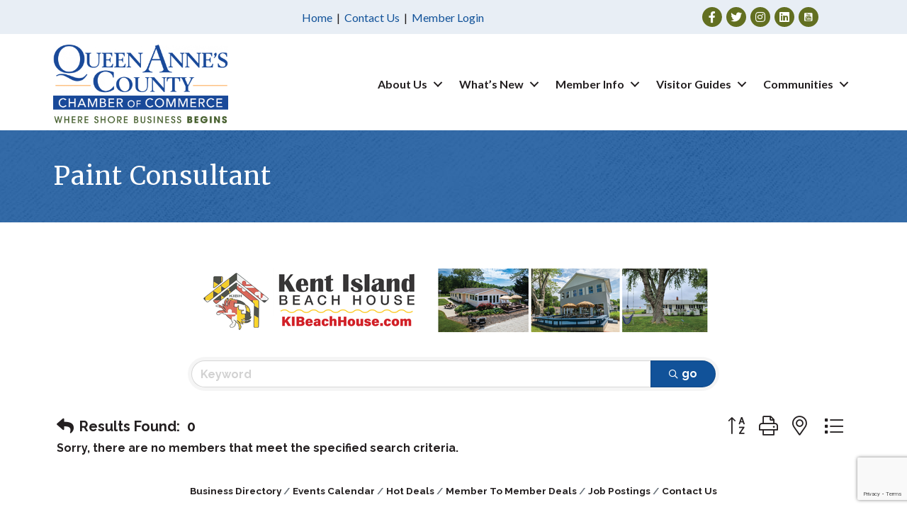

--- FILE ---
content_type: text/html; charset=utf-8
request_url: https://www.google.com/recaptcha/enterprise/anchor?ar=1&k=6LfI_T8rAAAAAMkWHrLP_GfSf3tLy9tKa839wcWa&co=aHR0cHM6Ly9idXNpbmVzcy5xYWNjaGFtYmVyLmNvbTo0NDM.&hl=en&v=PoyoqOPhxBO7pBk68S4YbpHZ&size=invisible&anchor-ms=20000&execute-ms=30000&cb=5cmkiv4np0i5
body_size: 48873
content:
<!DOCTYPE HTML><html dir="ltr" lang="en"><head><meta http-equiv="Content-Type" content="text/html; charset=UTF-8">
<meta http-equiv="X-UA-Compatible" content="IE=edge">
<title>reCAPTCHA</title>
<style type="text/css">
/* cyrillic-ext */
@font-face {
  font-family: 'Roboto';
  font-style: normal;
  font-weight: 400;
  font-stretch: 100%;
  src: url(//fonts.gstatic.com/s/roboto/v48/KFO7CnqEu92Fr1ME7kSn66aGLdTylUAMa3GUBHMdazTgWw.woff2) format('woff2');
  unicode-range: U+0460-052F, U+1C80-1C8A, U+20B4, U+2DE0-2DFF, U+A640-A69F, U+FE2E-FE2F;
}
/* cyrillic */
@font-face {
  font-family: 'Roboto';
  font-style: normal;
  font-weight: 400;
  font-stretch: 100%;
  src: url(//fonts.gstatic.com/s/roboto/v48/KFO7CnqEu92Fr1ME7kSn66aGLdTylUAMa3iUBHMdazTgWw.woff2) format('woff2');
  unicode-range: U+0301, U+0400-045F, U+0490-0491, U+04B0-04B1, U+2116;
}
/* greek-ext */
@font-face {
  font-family: 'Roboto';
  font-style: normal;
  font-weight: 400;
  font-stretch: 100%;
  src: url(//fonts.gstatic.com/s/roboto/v48/KFO7CnqEu92Fr1ME7kSn66aGLdTylUAMa3CUBHMdazTgWw.woff2) format('woff2');
  unicode-range: U+1F00-1FFF;
}
/* greek */
@font-face {
  font-family: 'Roboto';
  font-style: normal;
  font-weight: 400;
  font-stretch: 100%;
  src: url(//fonts.gstatic.com/s/roboto/v48/KFO7CnqEu92Fr1ME7kSn66aGLdTylUAMa3-UBHMdazTgWw.woff2) format('woff2');
  unicode-range: U+0370-0377, U+037A-037F, U+0384-038A, U+038C, U+038E-03A1, U+03A3-03FF;
}
/* math */
@font-face {
  font-family: 'Roboto';
  font-style: normal;
  font-weight: 400;
  font-stretch: 100%;
  src: url(//fonts.gstatic.com/s/roboto/v48/KFO7CnqEu92Fr1ME7kSn66aGLdTylUAMawCUBHMdazTgWw.woff2) format('woff2');
  unicode-range: U+0302-0303, U+0305, U+0307-0308, U+0310, U+0312, U+0315, U+031A, U+0326-0327, U+032C, U+032F-0330, U+0332-0333, U+0338, U+033A, U+0346, U+034D, U+0391-03A1, U+03A3-03A9, U+03B1-03C9, U+03D1, U+03D5-03D6, U+03F0-03F1, U+03F4-03F5, U+2016-2017, U+2034-2038, U+203C, U+2040, U+2043, U+2047, U+2050, U+2057, U+205F, U+2070-2071, U+2074-208E, U+2090-209C, U+20D0-20DC, U+20E1, U+20E5-20EF, U+2100-2112, U+2114-2115, U+2117-2121, U+2123-214F, U+2190, U+2192, U+2194-21AE, U+21B0-21E5, U+21F1-21F2, U+21F4-2211, U+2213-2214, U+2216-22FF, U+2308-230B, U+2310, U+2319, U+231C-2321, U+2336-237A, U+237C, U+2395, U+239B-23B7, U+23D0, U+23DC-23E1, U+2474-2475, U+25AF, U+25B3, U+25B7, U+25BD, U+25C1, U+25CA, U+25CC, U+25FB, U+266D-266F, U+27C0-27FF, U+2900-2AFF, U+2B0E-2B11, U+2B30-2B4C, U+2BFE, U+3030, U+FF5B, U+FF5D, U+1D400-1D7FF, U+1EE00-1EEFF;
}
/* symbols */
@font-face {
  font-family: 'Roboto';
  font-style: normal;
  font-weight: 400;
  font-stretch: 100%;
  src: url(//fonts.gstatic.com/s/roboto/v48/KFO7CnqEu92Fr1ME7kSn66aGLdTylUAMaxKUBHMdazTgWw.woff2) format('woff2');
  unicode-range: U+0001-000C, U+000E-001F, U+007F-009F, U+20DD-20E0, U+20E2-20E4, U+2150-218F, U+2190, U+2192, U+2194-2199, U+21AF, U+21E6-21F0, U+21F3, U+2218-2219, U+2299, U+22C4-22C6, U+2300-243F, U+2440-244A, U+2460-24FF, U+25A0-27BF, U+2800-28FF, U+2921-2922, U+2981, U+29BF, U+29EB, U+2B00-2BFF, U+4DC0-4DFF, U+FFF9-FFFB, U+10140-1018E, U+10190-1019C, U+101A0, U+101D0-101FD, U+102E0-102FB, U+10E60-10E7E, U+1D2C0-1D2D3, U+1D2E0-1D37F, U+1F000-1F0FF, U+1F100-1F1AD, U+1F1E6-1F1FF, U+1F30D-1F30F, U+1F315, U+1F31C, U+1F31E, U+1F320-1F32C, U+1F336, U+1F378, U+1F37D, U+1F382, U+1F393-1F39F, U+1F3A7-1F3A8, U+1F3AC-1F3AF, U+1F3C2, U+1F3C4-1F3C6, U+1F3CA-1F3CE, U+1F3D4-1F3E0, U+1F3ED, U+1F3F1-1F3F3, U+1F3F5-1F3F7, U+1F408, U+1F415, U+1F41F, U+1F426, U+1F43F, U+1F441-1F442, U+1F444, U+1F446-1F449, U+1F44C-1F44E, U+1F453, U+1F46A, U+1F47D, U+1F4A3, U+1F4B0, U+1F4B3, U+1F4B9, U+1F4BB, U+1F4BF, U+1F4C8-1F4CB, U+1F4D6, U+1F4DA, U+1F4DF, U+1F4E3-1F4E6, U+1F4EA-1F4ED, U+1F4F7, U+1F4F9-1F4FB, U+1F4FD-1F4FE, U+1F503, U+1F507-1F50B, U+1F50D, U+1F512-1F513, U+1F53E-1F54A, U+1F54F-1F5FA, U+1F610, U+1F650-1F67F, U+1F687, U+1F68D, U+1F691, U+1F694, U+1F698, U+1F6AD, U+1F6B2, U+1F6B9-1F6BA, U+1F6BC, U+1F6C6-1F6CF, U+1F6D3-1F6D7, U+1F6E0-1F6EA, U+1F6F0-1F6F3, U+1F6F7-1F6FC, U+1F700-1F7FF, U+1F800-1F80B, U+1F810-1F847, U+1F850-1F859, U+1F860-1F887, U+1F890-1F8AD, U+1F8B0-1F8BB, U+1F8C0-1F8C1, U+1F900-1F90B, U+1F93B, U+1F946, U+1F984, U+1F996, U+1F9E9, U+1FA00-1FA6F, U+1FA70-1FA7C, U+1FA80-1FA89, U+1FA8F-1FAC6, U+1FACE-1FADC, U+1FADF-1FAE9, U+1FAF0-1FAF8, U+1FB00-1FBFF;
}
/* vietnamese */
@font-face {
  font-family: 'Roboto';
  font-style: normal;
  font-weight: 400;
  font-stretch: 100%;
  src: url(//fonts.gstatic.com/s/roboto/v48/KFO7CnqEu92Fr1ME7kSn66aGLdTylUAMa3OUBHMdazTgWw.woff2) format('woff2');
  unicode-range: U+0102-0103, U+0110-0111, U+0128-0129, U+0168-0169, U+01A0-01A1, U+01AF-01B0, U+0300-0301, U+0303-0304, U+0308-0309, U+0323, U+0329, U+1EA0-1EF9, U+20AB;
}
/* latin-ext */
@font-face {
  font-family: 'Roboto';
  font-style: normal;
  font-weight: 400;
  font-stretch: 100%;
  src: url(//fonts.gstatic.com/s/roboto/v48/KFO7CnqEu92Fr1ME7kSn66aGLdTylUAMa3KUBHMdazTgWw.woff2) format('woff2');
  unicode-range: U+0100-02BA, U+02BD-02C5, U+02C7-02CC, U+02CE-02D7, U+02DD-02FF, U+0304, U+0308, U+0329, U+1D00-1DBF, U+1E00-1E9F, U+1EF2-1EFF, U+2020, U+20A0-20AB, U+20AD-20C0, U+2113, U+2C60-2C7F, U+A720-A7FF;
}
/* latin */
@font-face {
  font-family: 'Roboto';
  font-style: normal;
  font-weight: 400;
  font-stretch: 100%;
  src: url(//fonts.gstatic.com/s/roboto/v48/KFO7CnqEu92Fr1ME7kSn66aGLdTylUAMa3yUBHMdazQ.woff2) format('woff2');
  unicode-range: U+0000-00FF, U+0131, U+0152-0153, U+02BB-02BC, U+02C6, U+02DA, U+02DC, U+0304, U+0308, U+0329, U+2000-206F, U+20AC, U+2122, U+2191, U+2193, U+2212, U+2215, U+FEFF, U+FFFD;
}
/* cyrillic-ext */
@font-face {
  font-family: 'Roboto';
  font-style: normal;
  font-weight: 500;
  font-stretch: 100%;
  src: url(//fonts.gstatic.com/s/roboto/v48/KFO7CnqEu92Fr1ME7kSn66aGLdTylUAMa3GUBHMdazTgWw.woff2) format('woff2');
  unicode-range: U+0460-052F, U+1C80-1C8A, U+20B4, U+2DE0-2DFF, U+A640-A69F, U+FE2E-FE2F;
}
/* cyrillic */
@font-face {
  font-family: 'Roboto';
  font-style: normal;
  font-weight: 500;
  font-stretch: 100%;
  src: url(//fonts.gstatic.com/s/roboto/v48/KFO7CnqEu92Fr1ME7kSn66aGLdTylUAMa3iUBHMdazTgWw.woff2) format('woff2');
  unicode-range: U+0301, U+0400-045F, U+0490-0491, U+04B0-04B1, U+2116;
}
/* greek-ext */
@font-face {
  font-family: 'Roboto';
  font-style: normal;
  font-weight: 500;
  font-stretch: 100%;
  src: url(//fonts.gstatic.com/s/roboto/v48/KFO7CnqEu92Fr1ME7kSn66aGLdTylUAMa3CUBHMdazTgWw.woff2) format('woff2');
  unicode-range: U+1F00-1FFF;
}
/* greek */
@font-face {
  font-family: 'Roboto';
  font-style: normal;
  font-weight: 500;
  font-stretch: 100%;
  src: url(//fonts.gstatic.com/s/roboto/v48/KFO7CnqEu92Fr1ME7kSn66aGLdTylUAMa3-UBHMdazTgWw.woff2) format('woff2');
  unicode-range: U+0370-0377, U+037A-037F, U+0384-038A, U+038C, U+038E-03A1, U+03A3-03FF;
}
/* math */
@font-face {
  font-family: 'Roboto';
  font-style: normal;
  font-weight: 500;
  font-stretch: 100%;
  src: url(//fonts.gstatic.com/s/roboto/v48/KFO7CnqEu92Fr1ME7kSn66aGLdTylUAMawCUBHMdazTgWw.woff2) format('woff2');
  unicode-range: U+0302-0303, U+0305, U+0307-0308, U+0310, U+0312, U+0315, U+031A, U+0326-0327, U+032C, U+032F-0330, U+0332-0333, U+0338, U+033A, U+0346, U+034D, U+0391-03A1, U+03A3-03A9, U+03B1-03C9, U+03D1, U+03D5-03D6, U+03F0-03F1, U+03F4-03F5, U+2016-2017, U+2034-2038, U+203C, U+2040, U+2043, U+2047, U+2050, U+2057, U+205F, U+2070-2071, U+2074-208E, U+2090-209C, U+20D0-20DC, U+20E1, U+20E5-20EF, U+2100-2112, U+2114-2115, U+2117-2121, U+2123-214F, U+2190, U+2192, U+2194-21AE, U+21B0-21E5, U+21F1-21F2, U+21F4-2211, U+2213-2214, U+2216-22FF, U+2308-230B, U+2310, U+2319, U+231C-2321, U+2336-237A, U+237C, U+2395, U+239B-23B7, U+23D0, U+23DC-23E1, U+2474-2475, U+25AF, U+25B3, U+25B7, U+25BD, U+25C1, U+25CA, U+25CC, U+25FB, U+266D-266F, U+27C0-27FF, U+2900-2AFF, U+2B0E-2B11, U+2B30-2B4C, U+2BFE, U+3030, U+FF5B, U+FF5D, U+1D400-1D7FF, U+1EE00-1EEFF;
}
/* symbols */
@font-face {
  font-family: 'Roboto';
  font-style: normal;
  font-weight: 500;
  font-stretch: 100%;
  src: url(//fonts.gstatic.com/s/roboto/v48/KFO7CnqEu92Fr1ME7kSn66aGLdTylUAMaxKUBHMdazTgWw.woff2) format('woff2');
  unicode-range: U+0001-000C, U+000E-001F, U+007F-009F, U+20DD-20E0, U+20E2-20E4, U+2150-218F, U+2190, U+2192, U+2194-2199, U+21AF, U+21E6-21F0, U+21F3, U+2218-2219, U+2299, U+22C4-22C6, U+2300-243F, U+2440-244A, U+2460-24FF, U+25A0-27BF, U+2800-28FF, U+2921-2922, U+2981, U+29BF, U+29EB, U+2B00-2BFF, U+4DC0-4DFF, U+FFF9-FFFB, U+10140-1018E, U+10190-1019C, U+101A0, U+101D0-101FD, U+102E0-102FB, U+10E60-10E7E, U+1D2C0-1D2D3, U+1D2E0-1D37F, U+1F000-1F0FF, U+1F100-1F1AD, U+1F1E6-1F1FF, U+1F30D-1F30F, U+1F315, U+1F31C, U+1F31E, U+1F320-1F32C, U+1F336, U+1F378, U+1F37D, U+1F382, U+1F393-1F39F, U+1F3A7-1F3A8, U+1F3AC-1F3AF, U+1F3C2, U+1F3C4-1F3C6, U+1F3CA-1F3CE, U+1F3D4-1F3E0, U+1F3ED, U+1F3F1-1F3F3, U+1F3F5-1F3F7, U+1F408, U+1F415, U+1F41F, U+1F426, U+1F43F, U+1F441-1F442, U+1F444, U+1F446-1F449, U+1F44C-1F44E, U+1F453, U+1F46A, U+1F47D, U+1F4A3, U+1F4B0, U+1F4B3, U+1F4B9, U+1F4BB, U+1F4BF, U+1F4C8-1F4CB, U+1F4D6, U+1F4DA, U+1F4DF, U+1F4E3-1F4E6, U+1F4EA-1F4ED, U+1F4F7, U+1F4F9-1F4FB, U+1F4FD-1F4FE, U+1F503, U+1F507-1F50B, U+1F50D, U+1F512-1F513, U+1F53E-1F54A, U+1F54F-1F5FA, U+1F610, U+1F650-1F67F, U+1F687, U+1F68D, U+1F691, U+1F694, U+1F698, U+1F6AD, U+1F6B2, U+1F6B9-1F6BA, U+1F6BC, U+1F6C6-1F6CF, U+1F6D3-1F6D7, U+1F6E0-1F6EA, U+1F6F0-1F6F3, U+1F6F7-1F6FC, U+1F700-1F7FF, U+1F800-1F80B, U+1F810-1F847, U+1F850-1F859, U+1F860-1F887, U+1F890-1F8AD, U+1F8B0-1F8BB, U+1F8C0-1F8C1, U+1F900-1F90B, U+1F93B, U+1F946, U+1F984, U+1F996, U+1F9E9, U+1FA00-1FA6F, U+1FA70-1FA7C, U+1FA80-1FA89, U+1FA8F-1FAC6, U+1FACE-1FADC, U+1FADF-1FAE9, U+1FAF0-1FAF8, U+1FB00-1FBFF;
}
/* vietnamese */
@font-face {
  font-family: 'Roboto';
  font-style: normal;
  font-weight: 500;
  font-stretch: 100%;
  src: url(//fonts.gstatic.com/s/roboto/v48/KFO7CnqEu92Fr1ME7kSn66aGLdTylUAMa3OUBHMdazTgWw.woff2) format('woff2');
  unicode-range: U+0102-0103, U+0110-0111, U+0128-0129, U+0168-0169, U+01A0-01A1, U+01AF-01B0, U+0300-0301, U+0303-0304, U+0308-0309, U+0323, U+0329, U+1EA0-1EF9, U+20AB;
}
/* latin-ext */
@font-face {
  font-family: 'Roboto';
  font-style: normal;
  font-weight: 500;
  font-stretch: 100%;
  src: url(//fonts.gstatic.com/s/roboto/v48/KFO7CnqEu92Fr1ME7kSn66aGLdTylUAMa3KUBHMdazTgWw.woff2) format('woff2');
  unicode-range: U+0100-02BA, U+02BD-02C5, U+02C7-02CC, U+02CE-02D7, U+02DD-02FF, U+0304, U+0308, U+0329, U+1D00-1DBF, U+1E00-1E9F, U+1EF2-1EFF, U+2020, U+20A0-20AB, U+20AD-20C0, U+2113, U+2C60-2C7F, U+A720-A7FF;
}
/* latin */
@font-face {
  font-family: 'Roboto';
  font-style: normal;
  font-weight: 500;
  font-stretch: 100%;
  src: url(//fonts.gstatic.com/s/roboto/v48/KFO7CnqEu92Fr1ME7kSn66aGLdTylUAMa3yUBHMdazQ.woff2) format('woff2');
  unicode-range: U+0000-00FF, U+0131, U+0152-0153, U+02BB-02BC, U+02C6, U+02DA, U+02DC, U+0304, U+0308, U+0329, U+2000-206F, U+20AC, U+2122, U+2191, U+2193, U+2212, U+2215, U+FEFF, U+FFFD;
}
/* cyrillic-ext */
@font-face {
  font-family: 'Roboto';
  font-style: normal;
  font-weight: 900;
  font-stretch: 100%;
  src: url(//fonts.gstatic.com/s/roboto/v48/KFO7CnqEu92Fr1ME7kSn66aGLdTylUAMa3GUBHMdazTgWw.woff2) format('woff2');
  unicode-range: U+0460-052F, U+1C80-1C8A, U+20B4, U+2DE0-2DFF, U+A640-A69F, U+FE2E-FE2F;
}
/* cyrillic */
@font-face {
  font-family: 'Roboto';
  font-style: normal;
  font-weight: 900;
  font-stretch: 100%;
  src: url(//fonts.gstatic.com/s/roboto/v48/KFO7CnqEu92Fr1ME7kSn66aGLdTylUAMa3iUBHMdazTgWw.woff2) format('woff2');
  unicode-range: U+0301, U+0400-045F, U+0490-0491, U+04B0-04B1, U+2116;
}
/* greek-ext */
@font-face {
  font-family: 'Roboto';
  font-style: normal;
  font-weight: 900;
  font-stretch: 100%;
  src: url(//fonts.gstatic.com/s/roboto/v48/KFO7CnqEu92Fr1ME7kSn66aGLdTylUAMa3CUBHMdazTgWw.woff2) format('woff2');
  unicode-range: U+1F00-1FFF;
}
/* greek */
@font-face {
  font-family: 'Roboto';
  font-style: normal;
  font-weight: 900;
  font-stretch: 100%;
  src: url(//fonts.gstatic.com/s/roboto/v48/KFO7CnqEu92Fr1ME7kSn66aGLdTylUAMa3-UBHMdazTgWw.woff2) format('woff2');
  unicode-range: U+0370-0377, U+037A-037F, U+0384-038A, U+038C, U+038E-03A1, U+03A3-03FF;
}
/* math */
@font-face {
  font-family: 'Roboto';
  font-style: normal;
  font-weight: 900;
  font-stretch: 100%;
  src: url(//fonts.gstatic.com/s/roboto/v48/KFO7CnqEu92Fr1ME7kSn66aGLdTylUAMawCUBHMdazTgWw.woff2) format('woff2');
  unicode-range: U+0302-0303, U+0305, U+0307-0308, U+0310, U+0312, U+0315, U+031A, U+0326-0327, U+032C, U+032F-0330, U+0332-0333, U+0338, U+033A, U+0346, U+034D, U+0391-03A1, U+03A3-03A9, U+03B1-03C9, U+03D1, U+03D5-03D6, U+03F0-03F1, U+03F4-03F5, U+2016-2017, U+2034-2038, U+203C, U+2040, U+2043, U+2047, U+2050, U+2057, U+205F, U+2070-2071, U+2074-208E, U+2090-209C, U+20D0-20DC, U+20E1, U+20E5-20EF, U+2100-2112, U+2114-2115, U+2117-2121, U+2123-214F, U+2190, U+2192, U+2194-21AE, U+21B0-21E5, U+21F1-21F2, U+21F4-2211, U+2213-2214, U+2216-22FF, U+2308-230B, U+2310, U+2319, U+231C-2321, U+2336-237A, U+237C, U+2395, U+239B-23B7, U+23D0, U+23DC-23E1, U+2474-2475, U+25AF, U+25B3, U+25B7, U+25BD, U+25C1, U+25CA, U+25CC, U+25FB, U+266D-266F, U+27C0-27FF, U+2900-2AFF, U+2B0E-2B11, U+2B30-2B4C, U+2BFE, U+3030, U+FF5B, U+FF5D, U+1D400-1D7FF, U+1EE00-1EEFF;
}
/* symbols */
@font-face {
  font-family: 'Roboto';
  font-style: normal;
  font-weight: 900;
  font-stretch: 100%;
  src: url(//fonts.gstatic.com/s/roboto/v48/KFO7CnqEu92Fr1ME7kSn66aGLdTylUAMaxKUBHMdazTgWw.woff2) format('woff2');
  unicode-range: U+0001-000C, U+000E-001F, U+007F-009F, U+20DD-20E0, U+20E2-20E4, U+2150-218F, U+2190, U+2192, U+2194-2199, U+21AF, U+21E6-21F0, U+21F3, U+2218-2219, U+2299, U+22C4-22C6, U+2300-243F, U+2440-244A, U+2460-24FF, U+25A0-27BF, U+2800-28FF, U+2921-2922, U+2981, U+29BF, U+29EB, U+2B00-2BFF, U+4DC0-4DFF, U+FFF9-FFFB, U+10140-1018E, U+10190-1019C, U+101A0, U+101D0-101FD, U+102E0-102FB, U+10E60-10E7E, U+1D2C0-1D2D3, U+1D2E0-1D37F, U+1F000-1F0FF, U+1F100-1F1AD, U+1F1E6-1F1FF, U+1F30D-1F30F, U+1F315, U+1F31C, U+1F31E, U+1F320-1F32C, U+1F336, U+1F378, U+1F37D, U+1F382, U+1F393-1F39F, U+1F3A7-1F3A8, U+1F3AC-1F3AF, U+1F3C2, U+1F3C4-1F3C6, U+1F3CA-1F3CE, U+1F3D4-1F3E0, U+1F3ED, U+1F3F1-1F3F3, U+1F3F5-1F3F7, U+1F408, U+1F415, U+1F41F, U+1F426, U+1F43F, U+1F441-1F442, U+1F444, U+1F446-1F449, U+1F44C-1F44E, U+1F453, U+1F46A, U+1F47D, U+1F4A3, U+1F4B0, U+1F4B3, U+1F4B9, U+1F4BB, U+1F4BF, U+1F4C8-1F4CB, U+1F4D6, U+1F4DA, U+1F4DF, U+1F4E3-1F4E6, U+1F4EA-1F4ED, U+1F4F7, U+1F4F9-1F4FB, U+1F4FD-1F4FE, U+1F503, U+1F507-1F50B, U+1F50D, U+1F512-1F513, U+1F53E-1F54A, U+1F54F-1F5FA, U+1F610, U+1F650-1F67F, U+1F687, U+1F68D, U+1F691, U+1F694, U+1F698, U+1F6AD, U+1F6B2, U+1F6B9-1F6BA, U+1F6BC, U+1F6C6-1F6CF, U+1F6D3-1F6D7, U+1F6E0-1F6EA, U+1F6F0-1F6F3, U+1F6F7-1F6FC, U+1F700-1F7FF, U+1F800-1F80B, U+1F810-1F847, U+1F850-1F859, U+1F860-1F887, U+1F890-1F8AD, U+1F8B0-1F8BB, U+1F8C0-1F8C1, U+1F900-1F90B, U+1F93B, U+1F946, U+1F984, U+1F996, U+1F9E9, U+1FA00-1FA6F, U+1FA70-1FA7C, U+1FA80-1FA89, U+1FA8F-1FAC6, U+1FACE-1FADC, U+1FADF-1FAE9, U+1FAF0-1FAF8, U+1FB00-1FBFF;
}
/* vietnamese */
@font-face {
  font-family: 'Roboto';
  font-style: normal;
  font-weight: 900;
  font-stretch: 100%;
  src: url(//fonts.gstatic.com/s/roboto/v48/KFO7CnqEu92Fr1ME7kSn66aGLdTylUAMa3OUBHMdazTgWw.woff2) format('woff2');
  unicode-range: U+0102-0103, U+0110-0111, U+0128-0129, U+0168-0169, U+01A0-01A1, U+01AF-01B0, U+0300-0301, U+0303-0304, U+0308-0309, U+0323, U+0329, U+1EA0-1EF9, U+20AB;
}
/* latin-ext */
@font-face {
  font-family: 'Roboto';
  font-style: normal;
  font-weight: 900;
  font-stretch: 100%;
  src: url(//fonts.gstatic.com/s/roboto/v48/KFO7CnqEu92Fr1ME7kSn66aGLdTylUAMa3KUBHMdazTgWw.woff2) format('woff2');
  unicode-range: U+0100-02BA, U+02BD-02C5, U+02C7-02CC, U+02CE-02D7, U+02DD-02FF, U+0304, U+0308, U+0329, U+1D00-1DBF, U+1E00-1E9F, U+1EF2-1EFF, U+2020, U+20A0-20AB, U+20AD-20C0, U+2113, U+2C60-2C7F, U+A720-A7FF;
}
/* latin */
@font-face {
  font-family: 'Roboto';
  font-style: normal;
  font-weight: 900;
  font-stretch: 100%;
  src: url(//fonts.gstatic.com/s/roboto/v48/KFO7CnqEu92Fr1ME7kSn66aGLdTylUAMa3yUBHMdazQ.woff2) format('woff2');
  unicode-range: U+0000-00FF, U+0131, U+0152-0153, U+02BB-02BC, U+02C6, U+02DA, U+02DC, U+0304, U+0308, U+0329, U+2000-206F, U+20AC, U+2122, U+2191, U+2193, U+2212, U+2215, U+FEFF, U+FFFD;
}

</style>
<link rel="stylesheet" type="text/css" href="https://www.gstatic.com/recaptcha/releases/PoyoqOPhxBO7pBk68S4YbpHZ/styles__ltr.css">
<script nonce="Mzf-nSeVrQquYrOgomnfsw" type="text/javascript">window['__recaptcha_api'] = 'https://www.google.com/recaptcha/enterprise/';</script>
<script type="text/javascript" src="https://www.gstatic.com/recaptcha/releases/PoyoqOPhxBO7pBk68S4YbpHZ/recaptcha__en.js" nonce="Mzf-nSeVrQquYrOgomnfsw">
      
    </script></head>
<body><div id="rc-anchor-alert" class="rc-anchor-alert"></div>
<input type="hidden" id="recaptcha-token" value="[base64]">
<script type="text/javascript" nonce="Mzf-nSeVrQquYrOgomnfsw">
      recaptcha.anchor.Main.init("[\x22ainput\x22,[\x22bgdata\x22,\x22\x22,\[base64]/[base64]/[base64]/bmV3IHJbeF0oY1swXSk6RT09Mj9uZXcgclt4XShjWzBdLGNbMV0pOkU9PTM/bmV3IHJbeF0oY1swXSxjWzFdLGNbMl0pOkU9PTQ/[base64]/[base64]/[base64]/[base64]/[base64]/[base64]/[base64]/[base64]\x22,\[base64]\\u003d\x22,\x22wrbCpht2w4jCihnCnEZIw7TDljUHCsOYw5zCuzrDkg9SwqYvw6nCtMKKw5ZjOWN8GcKdHMKpE8OCwqNWw5/[base64]/[base64]/LcK/wrzDjcO4wrjCpMKELwjDkFzDrsOTN8OYw7hse1s6YRbDn1pxwo3DhWpwQcOHwozCicOwejsRwo4cwp/DtRzDpncJwqgXXsOICSthw4DDpWTCjRN/[base64]/CkHHDmislwqMNw6LChcKAdV3Ds8OmG1XDkMO/[base64]/CsjtuC8KCEcOpemPCrsKPwrnDjWzDl8OUw5ZcaipTwpddw7/ComFSw7vDvEIgcRbDh8KpDjxtw7ZVwqMIw4/Dnlcmwq7DpsK8EzotKzhww4MuwrzDkykxacOYXBAZw6XCosODcsOSEkfCrsO9PcK/wofDg8OFCHd2QndKw7DCrTUfwovCsMObwqzCmsKUM3/DmDdcc3YBw4XDt8OoU2hnw6PDosKadDsFXsKKIEtyw4IUwqZvOsOHw4ZDwrHClz7CuMOLKMKPLkcmQWEDY8ONw5oOSsO5wp4DwooNS0A0woHDilZAwojDi2bDp8KSO8KpwoRlTcKyG8OXfsO4wqrDlVtgwo7CrcObw58tw4LDscOaw4/[base64]/[base64]/Dg8KBw6HCgz7Dl8OOw4HCuHZ2wqrDjsOMwqPChMK2XkXDvsKSwq5/w4EOw4fCh8Ojw55kw4lhMxhdH8OuByfDoyTCnsOLfsOlNMKsw4/[base64]/DpMObT8K3Ii7DpCPDusKhQMKyMsOGw5TDvncDw6DDg8KTGQg6w77DtlHCpHtJw7Rrw7fCvTIsHwTDu2vDmDlpLHDDpDzDgHfCgDXCniUSBCBnc1jDiyMeH1wUw5ZkSMO/enkGaUPDnllZw6wIVsOuasKneilfNMOlwobCnT11WMKNesOtQ8O0w6IRw71dw5DCglhZw4R9wq/CoHzCqsOmJSPCoykSwofDg8Ohw5cYwqhzw4U5T8KswoQYw5vDqzHCiFkbV0JVwqjDkMO5O8O0fsKMQMKNw53Ds1HCkXPCg8KMQXQRRV7DuVdCaMKtGTtBCcKBHMKVak0lLwUYcsKbw5MOw7pew5vDrcKzIMOHwrcCw6rDrkw/w5UeSsKgwo5gfDE3w4gwDcOEwqhAGsKnwpzDt8KPw58pwqM/wq9jAkMwa8O/wpMUJcKhwrTDp8K/w5ZRFsKvHEoAwo07HMOnw7bDqw4ewpHDqEA8wo8EwqvDtMORwpbClcKGw7LDrX1ow57Cjj8SKzjCqsO0w5kiN0x3AzXCqg/CpnV0wollwpjDnn0gw4TCvjDDuVnCpcKyZCTCoWbDjTYeegrCjMKTR01Kw7DDllPDiDvDnFYtw7fDicObwrPDvCJ4w492cMKVGsOhw7HDnsOKCMKNYcOywqXDp8KRK8OEIcOqIcOow4HDm8OJw6lSw5DDojEfwr1rwr4awrl6wr7DrEvDvR/DtcKXwofCjkJIw7PDpsOWZkw6wrXCpEHCgRjCgG3DkHFmwrUkw40Aw70hGh9oOFAjOMO7BMOfwqcLw4PCtXduKSABw6TCtcO+asO0WU4kwqHDkcKCw5HDtsKuwoE2w4zDvcOuO8KUw6LCrcKkRj4/w5jCrG/ChGzCgWrDpgrCqEnDnnknaT4Cw5Ecw4HCsHZlw7rDu8OywovCtsOywqFAw60UAsK9w4EAcgBywqdGO8O8wq88w5sBWngjw6A8UQTCkcOOPxB0wqDCpC3DpsK5wq7CpcK0wrvDuMKjHMKMRMKZwqwFIxdaHgPCoMKRaMO7QcKracKAwonDnF7Coi/[base64]/CtETDosKLT8KBwoVKM8KFw4B8w4oEZ8ObO8OAQ0zDuzXDugHDjsKmWMOWw7sHVMKuwrQ7b8OLdMOIbT7DuMO6LQbCohTDqcKAYyjDgiBxwotawoLCnsOUHgLDs8KZw4ZCw7vDm1XDjTnDhcKCHgt5fcK4dcKswo/DvsKIUMOEUjMtKDoLwrbDtD3DnsOAwpHCtsKicsOhKlfCjh1Rw6HCvcO/wrDCmsKMMx/CtGIfwpbCh8KYw4t2U3vCvCosw6BWwoXDqDpDMcOCBD3DpcKIw4JfUQhYR8K4wrwpw5fCrcO7wrgRwp/DqjYXwrZnKsOXY8OtwrNgw4PDnMKOwqjCinATHVPDjmhfCMOUw6vDm20rKcOBEcOvw7zCp2gFaSPDk8OmCTzCsmM/EcOnwpbDg8K0MRLDqEnCjsO/LMOvDD3DpcKBO8KawqjDrAsVwpXCq8OnOcKFR8OOw73CtRAOGBvCiC7DtAt5w71awovCvsKvF8ORfsKSwp1vFUpwwqPChMKXw6HCmMOHwpc9djReHcOtC8OIwrxfUz1lwolXw5LDg8OYw74uwp7CuBkxw4/CgXsNwpTDocKNXmnCjMONwpJRw6bDuDzCkknDnMKYw4xBwqLCj0XDs8Ofw5YTYsOVVHLDkcKKw5Fbf8KaE8KOwrtuw7MJIcOGwq5Jw5ETAg/DsCESwqkpfjvChRdUOQHCoBTCtWAywqUUw6TDtkFleMO5RcK/GAHCisONwqrCpWpFwonDicOAW8OwNcKsU3c5wo/DscKDGcKZw6t4woJ5wobCrDXCjBZ+PXEhDsOaw7VPbMKcw5TCusOZw6EARnRCw6bDj1jCuMKCaAZvWBLDpy3Clgx6PXBNwqDDskloVsK0asKJAwrCi8Ofw5TDoAjDtcOEKU/DisKkw713w7MSPQ1SVjLDqcO1DsO+QWdRTsOQw6RSwpjDvy3DnkIMwp7CpMOIAsOiOUPDpHVZw6BawozDosKOb0fCp15+CsOewo3Ds8ObTcOSwrfCpkjDjRUVVMKTciFwAMK1UMK5wp4pw7oBwrDCnsKvw5PCilYNwp/CrHxjF8K7woYoUMKAe1Fwc8Oqwo7ClMK3w5fClCHClcKswpvCpEfCukPDhifDvcKMG1rDozfCsQ/DiRdkwpVUwqlqwpjDsDcbw6LCnUFfw6nDmS3Cg1XCuBXDvcK6w6xvw7nDisKrKw/[base64]/Ck8KyVcOZOMOUM0dzw7VvdVk3wpbDtsKkw6JNWcKmRsO6LsKswpbDlV/CuxAgw5TDmMOYw7HDlzbCszMDw5EgVWfCrw5CR8OGw413w6TDl8KgXCM0PcOnLcOHwr/DhcKww6HClcOTJAjDksOtbsKRwq7DnkPCucKIWkwNw5wvwrLDvMKSw4AlFMK/LU3Cl8Kew6zCkgbDmcOmasKSwrdHEUYOJQ4rEHhaw6XDjsO2RQlxw7/DpG1dwqBPFcK2woLChsOdw7vCtntBTyAeLRFeF2x1w5DDm31XB8KBwoU7w7PDpw5lSMOXCMKNWsKVwrXChcOWWWAGTwTDmnwkNsOIWnLCiT9EwpvDqsOdF8Knw7zDt1jCvcK5wrRVwo1vV8KVw6XDk8Odw50Mw5DDpcK/wprDlgnCthrCknLCp8K1w7bDlT/Co8Ouwp7DisKUGRk9w6JDwqNYa8OZelDDmMKHfSfDhsOOKyrCvxzDvMKtJMOYYn4vwojDqU9ww7Fdw6MOwprDqyTCnsK8ScO9w48sFzpVOsKSGcO0IzfCsn5GwrASWGs0wqzCrMKHYVXClmnCusKWPE/DoMO4XhV4OMKHw5TCgTxSw5nDjsKew7bCuEwyaMOrZ0wrcxsnw40sbVBSWcKtw6NbGXZGcGfDn8KFw5fCt8KowqFcUA8GwqzDiSDClDXDgsObwoQXGMO6OVpww595OsOTw5sFOsO4w7sYwp/Dm27Ct8OeFMO8UcKoEsKRd8KeR8OkwrQRIwnCnGjDoFsVw4Nzw5EyBVQkTcK8P8OQD8OBdcOgTcOXwqrCnFrCmMKjwrQxa8OmMsK3wq8eLMKfVMOQwpvDjzEuw4cQQTHDt8KOR8O3SMOQwrFYw7HDtsOePgVlf8KzBcO+VcK/BiV8DsK7w6nCvBDDi8OAwoh8C8OjDV83N8OxwpPChcOufcO9w4E/FsOOw48KT3/Dj3TDuMOUwr5ARMKkwrcrPQABwoweDsOaAsORw5kJb8KQMjcCwp3CssObwqNSw7fCnMOrIBPDoGXCp0hOLcKyw4Nwwq3CvVUuFmsLKGgIw58EAG1qIsK7F1UfNFHCrcK0CcKiwq/DkMOAw6TDrxwEF8KTwoDDkzFuOcOYw7dSEjDCrABhQmsuw7XDsMOTwoLDmwrDmQBHLsK6blFewqjDskEhwobDvxDCslM0wpDCo3YZDH7DmWJ1wr/DqDjCisKqwqg5UcOQwqxIJHTDqzPCvkkCNMOrw7UVUsOqIDg9NRZaJhLCgEJ+PsOqPcORwqxJCkQQwq8SwrPCtXVwVcOXV8KIczHDsQUffcO5w7/Dg8OmFMOzw7x9w4bDjw8QNkUfS8KLOlzCvsOiw5sLIcOOwq4LEXQbw5zDucO2woDDt8KGNsKJw4gxTcKow77DnlLCj8K8DMKCw6YNw6XDhBYOdATCrcK/CUVpBsKTMiduQzXDvCzCtsOHw5XDi1cZBx5qEg7CkcKecMKMemk+w4ohd8OBw79rV8OGJ8Oxw4VEXiMmwrXDoMOHGWzDkMKTwo59wpHDlsOowr/DrRbCpcOpwo5xb8OjSH7Co8OXw7TDqR9zJMOnw5plwrfDvwQdw77DjsKFw63DhsKNw60Zw6XCmsOowqdCBhhGImwnSSrClSZtRWZZZwRSw6Uqwp1vXMOyw6oCFD/DjMOeMMKYwoMtw54Dw4HCj8KqIQ1OLA7DsGQawpzDsT4YwozDocOfE8KoJibDnsOsSmfDgWkuJ2LDi8Kiw4UuQMOfw5sZw69Pwq51w4/CuMKnJ8OfwpsCw7ExQ8OqOsKEwrrDo8KpF29Uw5jDmVA6a1ZaTMKsZSB1wr7DgF/CnwY+Y8KCf8OhVTvCkhXDrMOaw4rDnMOiw647AnDClRxzwoRPfiomBcKiT0dgKFLDjDJ+Ym5ZS2VGWFAhaxnDrAcEW8Kqw5MKw6rCv8OTOMO9w6JBw6V/cVrDjsOewoJyFA7CoxBrwrDDh8K6IMOUwqdeDMKDwrfDv8O3w7zDgmHCkcKFw4APVxDDncK1dcKbC8O+ZDNHNj9WHBLCgsKcw7fDojLDs8K3wrVPA8OiwqlqPsKZdsO6HMOTIX7DoxnCqMKYGm/DiMKLHVR9dsKOKDBrdsOvAw/DqMK0w5c8w7jCpMKbwrE6wpkYwq/DiSbDhljChMKsBsKAM03ClsKMAWnCjMKREcKew64Rw445UmIkwrk5NQzDnMOjw7rDowB0woYARMKqEcOoP8Klwpc3KFxww7PDkMKEAMK/[base64]/CoMO7PsKaLF/[base64]/Coh1Cwrg2Ak7Cm2nDu08TO8ORw6HCqcKkUAXDrHojw5/Dm8O0w7BaL0HCq8KPTMKSf8OOwpdiQzLCs8OxNC7Dr8KlHU5sTcOzw6jCvRXCkcKow5TCmyfDkj8xw43DlMK6RMKbw7LCiMKLw5vCmkPDhS0/[base64]/w7fCpHEbwokOwpvDicOjwqPCtR1lwpPCv8OrEMOBw5bDo8OywrEKezc3MsKPTcOhCDQNwpUrBsOrwqnDqE83BxvCisKnwrdeFcK6ZG3DisKUFU5/wpJzwpfCiknDlVxOCTzCscKME8KKwqMqYidUOyJ9UcKAw4IIPsKfYsOfGWJmw7bDm8KpwoMqOkTCmz/CocKbNhxZZsKcDiDCt3vCsn9tTyQXw6PChMK9wrHCv23DocONwqoYJ8Kjw4HCtFzClsK7NMKBwoU2N8Kbwr3Dm3bDoBDCtsKxwqzCpzXDk8Kva8OKw4LCpU8GM8Kawpo8bMOjeBNtWsK6w5oGwrxiw4nDimEOw4PDtmZ2cnk6NcK0AS1DHVvDvQJ/[base64]/CiDLDlsO6wqHDr8ODw6TDqETDrCQOw6fChyHDiVw4wrTCksKKSsKQw7vDl8Ksw6M7woh+w7vCi1g8w699w5MAc8OQw6HDrcOEJsKYwqjCoS/Cu8KbwrnCjsKbXlTCg8Kew4wCw6gbw7oBw5g1w4bDg2/CncKKw77DicKGw6rDv8ObwrA3wrzDiz/Dj3MZwpHDjjTCgcOJHF9AWhLDk13CoWpWBm8fw4HCm8KMwrvCqsKHNMOyCTo2w6hUw51Vw7/[base64]/O19uLMKrw4F5woldW2/CisKPCAkew4pLDVTCrcKaw6IQIMOcwrvDum9kwqAow6TDlVXDjl4+w4nDqUVvBkJzK0pCZ8KVwoZVwoppQ8OUwqx0wqljch/[base64]/RMOTUMKxw5Q5w4lBCxvCrjzCgcKLF8KjMCssw6szO8KqDwrCjhNQX8K8PsO2CMKPO8Krw5vDqMOawrTCrMKeJcKOe8Oow5TDtEE8w6zCgD/Di8KtEHjChlZYLsO6e8KbwrrCnSNROsKEF8KGwoJxdcKjcxIDACrCryVUwqjDjcKiwrBSwqkRI3huByfCgF3DmcKjwqEAZnZ7wpjDuRTDo3hwcU8rbcOxw5dgHBZoKMOKw6jDjsO3eMK5w7NQT0A8OcOyw6d3QsK/w7bDlcOJB8OzcCV/wqvDkCvDi8OjOR/CrMOeCXQhw7jCiGzDokfDq1g6wpspwqIZw7dDwpDCtQPCpg/DqlNvw4EcwrsBw5PDnMOIwrfCncKiQ2fDu8OrGi0Bw6AKwoNHw4gLw60TKS5Aw6XDksKSw4HCk8K4w4R6XkBTw4p/X0rCssOewpTCt8KOwoA4w5EaJ3lIBAMvfnp1w5pNwrHCqcOCwpPCuirCjcKww6/DsWp5wpRKw6R1wpfDuDnDgMOOw4bCpsO1wqbCnR0ha8KKU8Kbwpt9I8Kjw7/[base64]/DiTbCgw4cTWlyTnMIw4g5HsOiwpFxwr82wpLDgFTCtlNZXyJKw47DkcOeMRoOwrzDl8KVw53Cu8OoKR/[base64]/ChcOzZkENw5bCnDHDngkSfsKteloxQBoYccKAJk5CEMO4MsKZeEnDmsKXS2zDlcKXwr4KY0fCm8KHwqzDk2HDkX7DtlRKw6LDpsKIIcODRcKIYVzDtsO3RsOTwq/CuhzCoCx6wpDDrcKUw4HCs0XDvyvDoMONG8KwE2NWF8KuwpbDusKew4dqw43DvcOKJcOiw5Y2w59FaSbClsKtw6wMDCthw4ABEj7CtgjCnCvCogRKw7gbc8K/woPDuQdTwoRqL1zDjiTCgMKSLEx9w6YeRMK3woUCVMKAw5dMGVfCtBTDrANfwprDtsKmw5kPw5pydFvDscOdw4bDhQ0wwoLCkxjDhMOgDFJww7pFB8Ogw65LCsOgdcKNWMK+wqvCm8K3wrIoEMKsw7s5JzTCij4rFG7DoylKfcK5MsOHFAg/[base64]/DmiNxw7x0CWYpMMOQI8OXwoxrB8OvAgMNw6gOZ8Ohwp4bLMKywopXw5EOWyvDucOcwqEkG8KYwql6ZcKTbQPCsXPDvmPCtgzCpT3CsTg4asOTeMK7w4U9I0sbJMKjw6vClToOAMKRwqFmXsK/L8KCw40ewpt5wohCw6XDjkrCg8OTTcKNGMO6J3zDrcKJw6sOGWTDuS19wolowpHDpH1OwrEKSVNoVW/[base64]/Doy/[base64]/CohVRwrFBU8KPccKVwq3CiRYlaibCs07DmnMbw41vw7vCsgNeaml9HsKLw7Jsw6VkwqA8w4zDvCLCgQDCg8Kywo/Drg4HTsKtworDuTsIQMOcw4rDhcK5w7TDpmXClEF4fMOlLcKLEMKIw5XDu8KEFENQwovCisOHUn4sO8K1ezbCr0QIwptCc3pET8O1T23DjGvCkcOFFMO1cwbCrHYpasOjI8Kywo/CgHZpIsO/w5jDtcKMw4HDvANvw5QnOcO7w5A5JDrDpTUORHUew4xRwpIHUcKJPwN7RcKMX3LDuW5ibMOiw5cJw5bDqcKeZ8KKw6vCgMKFwrEhKD7CvsKDw7HClV7Cunogwr4Xwq1Cw6TDl2jCiMOlHcKpw4oyC8OzRcK9wqhAMcOZw68Bw5rCg8Khw7LCnxjCpEZGVMO/[base64]/ClsOrJBU3w6rCh8OwwoLCkjB+w647w5TCswrDi2EVwpfCm8KeVcO/[base64]/DhlZuwrrDo8OLOsOmw6lyw5IwOcKNw55eKsKJwr3CugXCtcKkwozCmhcpY8KZwo5hYi3DksKNUUTDqsO0Q0N9dHnClgjDrGJSw5Y9dsKJV8OJw5jCrcKMChbDn8OPwrbCn8Knw694w74fTsKOwpXCl8K3w63ChRbCvcKneARTai7DrMONwp5/WwAQw7rDiXsnb8KWw4EoQMKCYkHCngvCqW3CgRMWCW3DusKzw64RDsOkD23CqcO4GC4Nwq7DgsObworChlrCmHx4w6x1KMOmPsKRSxMrwqnClS/DvsObEELDoENnwovDgsO9w5MYJcK/[base64]/ClcO8wp/DsgjDpcKuwo91LRDDhxd0wrJQOcOjw5wFwrZvAkLDsMO+KcOywqdWeDURwpbCicOJB1DCpcO5w7zDm1HDp8KnNXQXwrFrw7Eda8Oqwp1VUHrCgBlmw7xfRMO6W03CnDnCthXCjEViKMKoM8OJW8OpJsO8ScOQw4orBWpwNh7CucKtbR7Cr8ODw5/DkCDDnsOBw4tkGRrCqF/DpkhEwoN5JsKSW8Ktwp1nb0w5bsO8wqVyCMKxdgHDo3nDo18AICkYTsK8wr5iV8OvwrxVwpNjw6DDuFdLw51ZREzCksOKWsOKX1zDrzQRHU/Du3TDm8OUUsOROTcEUm7DtMOBwpLDsw/CpyR1woLCvCLCn8KXw63DpcKGM8Ocw4bDoMKdTQ4EAsK+w5LDn21Ww6jCpmHDoMK4NnDDjktreUY2w5nCm2nClsO9wrDDlnltwqE+w5Z7woc+aE3DqAnDhMKOw6/DksKpBMKGWWUiRg3DhMKeBzLCvFNWwqXDs3ZIw5BqAXBaT3Zvwr/Co8OVEAolwqTCg31Dw5skwp3CjMO/SiLDjcKowrzCjXHDmCZbw47CsMK4C8KAwp/DicOVw5FXw4JeNcOlNsKAPsOowqDCr8Kuw7PDrRbCvyzDnMOYSMKmw5LCl8KGFMOIwr4/BB7CshbDiEUPwrDDvD9SwonDjMOrKMOVX8OrETvCiUjCrcO4GMO3w5Nzw4jCh8Kzwo3CrzdoBcORBmTDnHzCq3nDmTfDjkk2wrIaFcKow7HDmMKzwqNDZUjCv0twO0TClMOrfcKAcy5Bw5QBA8OkdsO9wpfCkMO3AA7DqsKgwq/DnzJ7w7vCi8O2EcKSUMOuQw3CpsKsMMOGSzJew4cUwqjChMOZDsOPJcOlwqvCpSTDgX8vw6DDujbDiSd4wrrCuA9Kw5JMXSc3wqcFw6l1PEPCnzXCksK/[base64]/Dk8KWw7PCgkDCicOgfmo8wrLDhDAEMsKJwpnDscOtdMO+OcOjwofDhH1bO1nDsBnDi8OxwoLDiH3CtMO+OifCuMOYw4w4f1LCiXXDgwHDozbCjQQGw4zCik51bCMbcsK9ZgYHRQzDicKPZ1ZQXMOnPMKhwrlGw4pkU8KJQnU3wo/ClcKvLgzDn8OJMsK8w4J5wqcWcisEw5XCsEjCoQBQw4UAw4o5AMKswoJKMnTDgcK3Qg9vw5jDmMOYw5jDksOyw7fDskXDmE/CjnfDhzLDrsOuW2jCnyszCMK6w7N0w6zCpF7Dm8OtGH/[base64]/Du8Olw6s1w6PCkcKXCMKTwoxmc8KPb3/DiHrCr2jCi115w4QzAStUJULDq1l4JMOWwrtAw5zCm8OhwrXCggk6LcOTGMK8clBHIcO1w6g3wqrClRJRwpUzwotnwqnCnhhnJBVzLcKKwp/[base64]/CgMK6wpgowoXDkMOXwrLCu8KdDkTCknPCviPDiMKhwr5kWcKef8O6w7Y6DTTCn0HCsVAOwqJjOTDCt8K0w6bDjk0lKDoewrFBwqMlw5p8PWjCoUrCpgFKwqd6w79+w4NUw77DkV/CgMKHwrzDu8KNVjAvw5/Dg1LDlMKMwr/DrQ7CoUoIDV9Xw5rCojrDmT98fMOafMO3w7QUNMKRw4nCscKAE8OEK3cgFAMfaMKyMsOKwr97aFvDqMO3w7ocOCIAw6AaUBTClVvDl3QYw7LDmMKYTBbChTw2VsOvO8OXw4bDlAk/w55Hw5jCliJlDMOcwrPCqsO9wqrDjcKTwpp+OsKLwqUawobDihtzXEd6EsOIw5PCt8OAw57CuMKSM30CIFxFAMK1wq1nw5BKwqjDnsOdw7LCu29VwoFjwoTDq8KZw6nCsMKHeU9gwpY8LTYGwq/Dqyhtwr9swqHDmMOuwo5NJCotbMOjwrIkwrpSFG5/QMKHw6s1ewo2Rz3DnmTDlVtYw6PCrh7CuMOnfEc3acOwwojChnzDpBV5ECTDoMKxwpsswoF8A8KUw6PDh8KvwpzDrcOowqLCh8KQecKAwobCmybCh8KWwr4OIcKNJV1XwoPCmsOpw6XClz/Dm0V+w7TDo105w4VGw6jCt8OWNzfCssOuw7BwwqXCo0UGfRTCuEvDlcKHw6nCg8KdK8Kzwr5AG8Obw6jCvsO8XybDg1PCrEkFwr7DtTfCl8KOLzZHPWHCj8OHR8K8dCvCnTHCrcOCwroTwp/CogPDvnNww67DpX/CpTbDncKTUsKKw5PDr1EGezPDnENCG8OFJMKXXnseWVTDo00eMEvCjDs7w7l+wpDCi8OcQsObwqXCqMOzwrnCvX5zDcKoZ2nCtiALw5nCgMKjb3wfOcKIwrs/w40VCjLDs8OtUsKiUGXCoEfDtcK+w5pNP3AmS2N/w5dYwoQswpHDmsK2w6fCvzPCiixyYMKBw4AGCBbCv8OYwopqCANHwrIocsKiWCTCnigWw5HDlCPCvmM7VWMnAyHDjCtzwpLDkMOLABQ6EsKPwqNSZsKIw7fDm2w7FnM2CsOLYsKEwrzDr8OtwoQmw5vDjFHDpsK/[base64]/CscKXwqvDrMOvYcOGBDUKOBE1LGTClwYFw4fDvHfCtsOHJzxJe8OQSCzCpjHCr0vDksOIHsKneUXDlMKdZWbCjsO8GsOUZ2nCt1bDqCDDnRBqVMKJwqlcw4jCusK3woHCqA/Cr0BGSwBfFFdfd8KPPAdZw6HCssKJAQsBBMOqDihFwrfDgsOBwqdnw6DDpmbDqgTCk8KLWE3DtlpjPGJKAXgUw58Ww7zClnrDo8OBwqzCvxUpwq/CpF0vw5zCiDcPfhnCqkLDv8K+w6Fzw6XDrcO/w7nDoMOIw6Zld3cyCsOfZiYYw7fDgcODJcOHecOLCsK1wrDCgCp9fsO7f8OUw7Y7w67DhiDDslbDusKnw7XCoVNbN8KvT0M0DV7Ck8OHwpcxw5XCs8KPGwrCsCMDZMOmwqNdwrk5wqx/[base64]/L8O9wpRHVcKDw4xbXsKwwq45YcOCw6RVUk5Tc2LCkMOfHQ/[base64]/DosOSGcKuIcKHw7cSWcK6DMKfwpkDwrvCosOlw7zDryrCs8K4a8KrYWwWaQTDt8OFEMOXw4HDusK+wpEqw5HDnx4nPEfCsxAwfQIQCF8+w5oZG8KmwrV4NF/CvVfDmMKew49bw6wxC8KFDhLCsBFxLcKAUAMFw6fCtcOjM8OKZHtew5ZsI1nCssOgUSrDmDJWwpLCpsKaw6smw73Ds8KYUMOhT1/[base64]/[base64]/[base64]/ClQAIw704wpXDhVIaUMKqU05Rw6cJAMKuwoc9wq5GcMOfd8OIw454MAjDvm7CqMKLJ8K2TMKONcOFw6zChcK0woIYw5fDqkwvw7PDlVHClU9Ww4c9BMK5JiPCrsOOwpnDp8OxaMKPeMKrCE8Sw6JgwrgnScOVw6XDoVjDrAB/[base64]/w64+w6LCix9+wr/CkW3Ci8Kpwo0Fw5FaeMO1ASVNwpzDmTbCr0nDqmfDk3vCicKnKHN2wqgow4PCql/[base64]/[base64]/O3jDgsOkwrDChMObworChQnDgADCtsO8wpLDqcODwq9bwqwEHMOBwp0Twqp5WsO/wpwUUMOQw69FdcKQwodLw4pTw6/CtCrDtEXCvU7Cu8OHOsKAw61wwojDrsOmL8ODByQNNcOqbABMY8OBI8KRVcOBOMOdwofDslnDmcKLw7/CiQDDuQNybznCrgU5w7dMw4Ynwo3CkyjDthbDosK5SMO2wrZowo/Dq8K1w7HDikh9VsKbEcKlwqHCuMO0Kz1jJx/CoVUUwrXDmH1Xw5nDvGTDo19rw6FsOHzCkcOkwqotw7zDsWtsHcKBM8KsHsK/aiZYFcO2XcOiw5BzdgLDjmrCv8KDQVRLKFxTw5sjesKFw6Q+wp3CrTJAw7/DtHPDosOSwpTDvjvDix/Dowp4w57Dgws0FMO+MwHDlWPDqMOZw55/EWhaw6EueMOWesK7WjgpGkTCmGXCn8OZNsOcCcKKaSjDmcOrUMOZVh3Cpg/Cv8OJL8OWwpLCsxsgeUA5wofDn8K9w4DDnsOIw5/Dg8KySg1Pw4nCvVXDjMOpwocPSnPCo8OWVyRlwqrCocKEw4Uiw7fCjxE0w58uwpltT3vDswQOw5TDp8O0FcKGw65AJCFFECLDgcK/PlfCgMOxPwZdwr3DsHZAw4jCnsOOZsOUw5jCoMKuXGF3HsONwr8pccOLcR0FGMOZw7LCt8OYwrbDscOiKcKCw4UREcKjwrLCqD/[base64]/PMKMw73DksOEwqRPw68pw4rDosKLAcOgwqIuYMKKwoItw4rCisOdw5lCLcKWCcOsfMOqw750w7Jkw78Gw67ClQU+w7HCh8Ktw5dHNcK8EDnCtcK8SzrCpHbDuMOPwr7DiAYBw6bDgsObYcOWTsOlwpBoY39jwrPDssKvwoVTTWjDlsKTwr/[base64]/Dj8Kyw687TMOtwr5fR8OgaMKNw69Vw5zCiMKpZRTDjMKjw5jDlMOkwprClMKofBU2w5AienXDkcOywpvCmcOxw5TCqsKtwozChw/[base64]/CmnrCi0zCvcO6c8K+X8OlAMOuCsKdPlscw7sowqN+X8OuCcOcJB0gwpjChcOCwr/CuDNIw7gLw6PCkMKawpcmZsOaw4bCijXCvGDDsMK9w7YpYsKIwqItw67DocOHwqPCoFTDoRkHKMKDwpJZc8ObD8KRER1Uakp7w6bDj8KiY2MWc8K4w7o+w5onwpAVOC9NfTAIFMK3asOIwpfDkMKowrnCjk/Du8O0CsKhAsKfH8KMw4/[base64]/[base64]/[base64]/ChsKhJBZcw6jCtXTCqDEaKEvClCsMCBXCoXDCuzpJGmLCkcO4w6nCqRXCu1gJC8Oiw5sfCsObwqkrw53CncO9FiR1wpvCh0fCqQXDjG/CsQUTQcOLLcOMwrQ+w53DtBFwwrLCmMKiw4fClgXCigtoGBjCmsOkw54MPQdgPcKfw6rDjj3DiHZ5WBvDrsKkw7bCj8ONbMO2w7PCqQUGw7JkelgDI0LDjsOIbsKOw6UHw6zCkFbChVzDhH1Nc8KsQWxmRnN/c8K/KMOnw7bCggTCn8KEw6B/wpDDgAzDn8OTRcOtDsOJMnoeKlY1w5UfV1bCscKaQ3Eqw6rDqX9AQcKsTk/DjE7Dl2orP8KzPyzDh8OTwqTCgGszwoXDmU5cHsOIJn88WEDCgsO2wrhWV3bDnMO6wpzChcKmw54pwrLDpMKbw6TDvGXCqMK1w6/DhHDCrsKPw6nDscOwNkHCvsKyLcKfwpYfRsKoBMOaEcKJDGMLwrJiaMOWFEjDoyzDhXHCocO2fVfCrG/Ct8OYwqvDh0PCicOnwrhNB1Yfw7VSw4ECw5fCq8Kua8K8NMK9MAzCu8KOHMOcUTV8wojDosKbwoXDocKFw7fDmMK2w4tAw53CrcOzfsOHGMOSw4hhwoM5wogmJE3DnsO1dcOJw4Qrwr51wqESAxNuw6hfw4VgAcO9Pntxw6vDvsOXw73CosKeSx/CvS3DgH3CgEXDucOPZcKBESjDhcO3HsKCw7RfFSDDjQPDjjLCgzc3wrPCnyYZwrDCicKAwpZawqRrdF3Dq8KSwrYOBH4gLcK6wqnDsMKLJcOtMsKywoQiGMOJw5HDkMKCFQNRw6LDqi1BUQ9lw7nCvcOxHMOhWQ/CkEtKwqlgGhDChMOSw4p5UB5YLsODw4kjVsKBccKAwoNIwodDX2LDmndhwojCpcK7E2M+w7QXwoUrRsKRwqDClVHDo8ObZsO4wqrDsBclDCXCkMOjw6/DuDLDnVMEwopDJ2LDmsKfwq08WcKuK8K5AlJSw4zDh2oiw6FaZU7DkMOMXzZLwrEIw6PCucOawpclwrDCqMOhecKGw4MESTl1UxlbbsOBH8K4woJawr8Zw7JSQMOVfSRKNCQUw7XDpzPDvsOGJBUKelQUw5DDu2wcRUgePXnDkFbCjXI/e0EXwpXDhUjDvWxPYD8rVV0kN8Kzw5UTTg7CscOyw7UowoEOY8OBG8K1FxxLIsOfwoFZwptfw57CpMOVT8OLE3fDuMO5MMKfwpLCkCFxw77DsUvDoxHCvcOow7nDh8ORwpp9w4k7CUs7wrQkXCNBwqDDosO+K8KJw5nCkcKIw5tMHMKPETp4w4M/c8Kjw69nw6lwVsKSw5Nxw4sswpXCu8OvJQLDgzbClcO0wqbCkXBtJcO5w7LDlAY6CWrDt2cMw6ISWsOtw7pUeTrDiMKzUw5rwp16bMOjwofDoMK/[base64]/CoD4KwpfCv8K0w4gaRcOsw64UMlfDhncjRcKjw78Lw6PDscOGwqXDoMOgGwXDhMKxwoXCqwzDqsKHNMKHw5rCtsK5wprCpTJFJ8KYQH1zw6x4wpRzwoAUwqlHw5PDvB4IB8OWwqRxwpx+enErwr/DtgrCp8KDwrTCvzLDtcOJw6fCtcO4e2hTFGFmF3c4HsOZw7/DmsKSwrZIC1ooO8KLwp44QEPDuEpiahvDvAFebFAEwrzCvMOzBw8rw7FGw6tuwovDk1vDsMK9OHvDn8K3w6JKwqAgwpF/w4nCgwpPHsKcfMKAwqQEw6M7A8O4ESoqE1bClDHDs8OgwrjDp2V+w5HCuGTDgsK6ClfCo8O7MMK9w70GAkvCi1MjZVfDi8KjZMKCwoAGwp18NSpmw7PCgcKGQMKlwoddwofCiMKXXMOsfD8zwrEYX8OUwqjCpU3DscOpScOTDF/DqXktMsOowqsow4XDtcO8NHxmI11Vwpplwqc1S8KCw4c7wqnDsk8dwqXCoV8gwqXCmhd8b8OTw6LCkcKHwrjDtCx9BkrCi8OgUzBxXsKGJ2DCvyrCpMKmXn3CtQg1P1rDtBTCosKGwrbDjcKaczfCvgY/[base64]/CuEPCusOcQMKkScKKwp53PinDucKIdArDhsOaw4DDihzDnwIOwqbChXQTw4PDgkfDn8Oyw4obw43DscOQw5hdwrAPwqVMw5A3MsKsM8OWPETDvMK5MQYdfsKlw4Mzw67DikfCnR90w5LCusO2wqE6OsKZLUPDn8OYG8O4RQ/ChFTDssKVeixPOjzCjsORHWfCpMO2wpzChTTCpxPDosKNwpZVdxocWMOWaVVbw5o+w7dtVsOMw7hDUWDDhsOQw47Cq8KGUsOzwrxiYj/CnlfCo8KCS8OPw7/DncO9wq7Cu8O5wpDCiG9vwowFeGPCggReYTDDmxnCtMK6w6LDkGgHwppbw7ElwqgqZ8KKT8ORMwXDpsKdw7dGLz1SaMOpKT09Z8K2wp5NS8OvOMOHVcKaaR/DrmJ3F8K/[base64]/DrirClcKcwofCvcO3Z8O/wrY/[base64]/[base64]/wpTDjgFdwozCrAh9Z8Ofw4EyKCUzw53Dn8K5JsKod0xXdSjCl8Kvw6x+wpnCnXvCjETCkyDDt31DwqHDrsOxw7wvIcOtw6rClMKbw6ACA8KzwoXCkcKbTcOPO8Oow7NeRxNFwpDClFnDscOuGcO5w70PwopzJcO6NMOuwrs+w54EchXDjQZww4rCmxIKw74jYh/CnMOXw6XDpl/CjhRdesKkfQbCvsOcwr3CjsOkwo/[base64]/ClsOtwrl/U8OZZsOHBnHCrMKLwqwiw7VbFkBhRsKdw749wpgBwocSesKBwrgAwotpCcKoGcK4w6klwoTCi1jDl8K2wonDqcOrGi0/dMOoNzbCrsOrwqtuwqTCk8OcF8K+wqDCt8OMwrohR8KOw5I5XDPDimgZf8K9wpbDuMOow4wVfH/Dp3rDiMODXHLDvjFwdMKmIWnDmsOFUsOcPMOmwqhbY8O0w5zCv8OWwozDryhHEwjDqQMYw75yw6oiQ8K5wo3CtsKLw6Eww6bCkAslw4LCusKLwrXDnG4mwpZxw4JLS8KDw5PDogXCr17DmMOxT8OOwp/[base64]/[base64]/[base64]/In/Dq8Ohwo/DvCgwwpfDrsODwr0Qw5TDl8OrP8ONMgl2wp7ClxrDnFEewrbCih1AwrDDuMOeUWsFHsOGDTlwX0/DisKgccKEwpzDnMOVTFV5wqNgHcKocMOkCsOpKcOCDMKNwozDtsOGFmHCl0gFw6DCusO4MMKrw6taw7nDj8OpDixuSMOtw5vCiMO7URYSQMOywoNbw6fDvTDCrsK4wrUNWcKYPcO2AcKPw6/CpMO3DTRyw6AIwrMYw4DClgnClMKBN8Ozw6PDrCcCwoxgwoNjw48FwpfDjGfDjGTCkmRXw5rCg8OFw5nDlFHCscOww7rDpA/DiT3CuzvDosOFXwzDri3DpMOgwr3CsMKWCcKPaMKPD8OhH8Oewo7CpcOYwozCmG4PLjAbTH1Uc8KFAcK/[base64]/[base64]/Dr8KqwpgkXcKVwrrCuDzDusKZwoHDlMO6Y8OXwobClMOMHsKyw7HDl8K5bsOBwoZkFMKmwrrCosOud8O2UsOtC3bDhyYyw5RtwrDDtMOdHMOQw5nDjQkew6XClsKVw48ROR3DmcOkScKrw7XCv03CrkQ5wrEIw78ww68leBDCgkNXw4TDq8OSM8KsEFbDgMK1wocbwq/Dgyp4w6xIJC3DpGjCjmQ/[base64]/CtEl8w7M6F8Klw4wKwoxyDcOwXMODwoHDosK8M8KXwqItwqHDsMO4CkpUOcKrcxjCmcOew5ptw5h4w4oVwrjDocKkJsKVw5vDoMK5w6k/cXzCkcKDw4/DtcKBGSxAw4/Dp8K/[base64]/W8OOBcKqwozDpsOJWCrCvMKfJXNHw4rDucONAjsHw6oiQ8OJwpLDsMK0wro0w4xYw7fCl8KNOMO5JX9GBcOqwrgPwqnCt8K/acOCwrnDsxjDkcK7UcO8dsK6w7JBw6rDiDNxw4/DkcONworDk17CqMK7d8K6GU1FPTRLchF/w4dYccKNLMOGw6DCosONw4/DizfDosKSEXPChn7CvcOHwpNmCilHwqx5w5kdw4zCv8ONw4jDusKUfsOQBnUFwq8FwrtRwoYIw7HDm8O4bBPCtMKFPmbCki3CswfDmcO/wqfCvsOcD8KnSMOdwpg8MMONOcK/w4wpIV3DrmHDhMO+w5PDnAdCOsKnw44TQ2IYHz0ywqzCvlfCoEcXPkDCt1fCj8K0wpXDkMOtw4bCq251w5jDjH3DrsK7w63DniVvw41qFMKGw7DCg08PwqXDisKfwocvw53CvSvDhn3DqDLDh8Onw5rCuRfCkcOaIsO1Ri/Cs8OifcKWTFJFaMKgI8OEw5jDjcKrX8OewqrCi8KDfsOCw4FVwp3DlsKOw4taGUbCoMOSw40aYMOpZHjDm8OSID/DvywFecOyGE7DkwAFWsOjMcK9MMOwX08\\u003d\x22],null,[\x22conf\x22,null,\x226LfI_T8rAAAAAMkWHrLP_GfSf3tLy9tKa839wcWa\x22,0,null,null,null,1,[21,125,63,73,95,87,41,43,42,83,102,105,109,121],[1017145,275],0,null,null,null,null,0,null,0,null,700,1,null,0,\[base64]/76lBhnEnQkZnOKMAhmv8xEZ\x22,0,0,null,null,1,null,0,0,null,null,null,0],\x22https://business.qacchamber.com:443\x22,null,[3,1,1],null,null,null,1,3600,[\x22https://www.google.com/intl/en/policies/privacy/\x22,\x22https://www.google.com/intl/en/policies/terms/\x22],\x22pJvGVEC9f/Wnny3AZAwHdHrXPMjeHmJ7FVt+T8AFCck\\u003d\x22,1,0,null,1,1768990677343,0,0,[135,202,29,56,35],null,[22],\x22RC-KGjirc9ZfNkOVg\x22,null,null,null,null,null,\x220dAFcWeA7nXSy3eII-HH26xD_ScQSPreEjYiFZeMw06jzs2eL8aWkE4VWaZ-lmo9EZjajzpsWcMscVZvVKf5K1tAiORvmtDaXSHQ\x22,1769073477553]");
    </script></body></html>